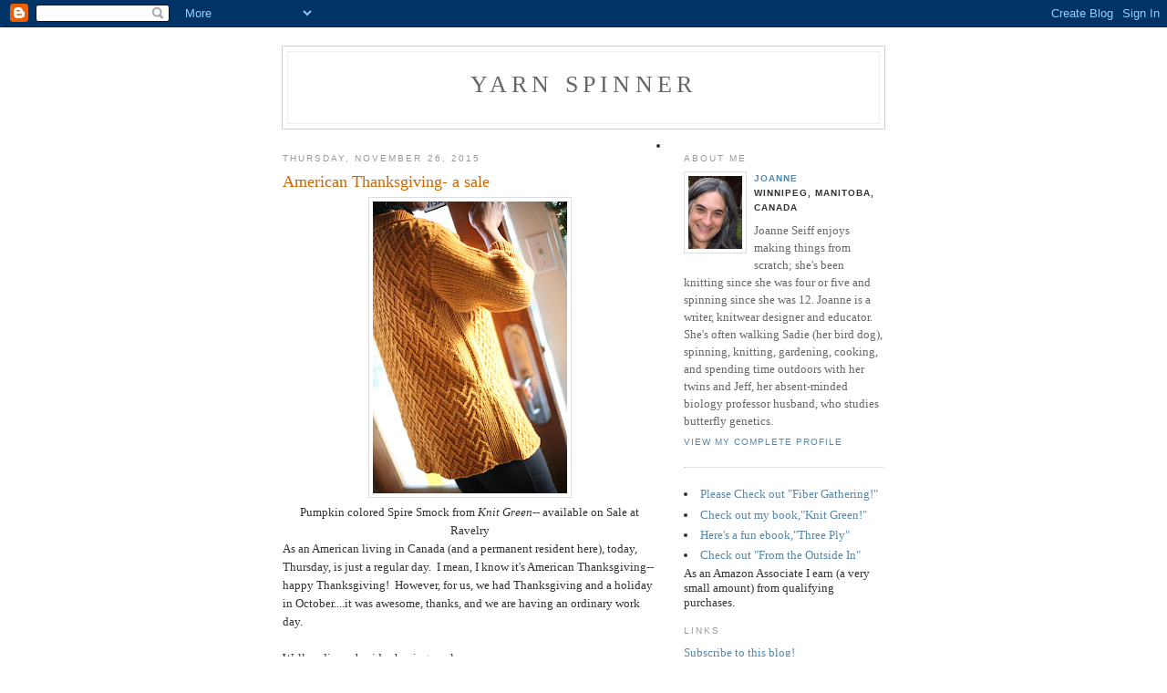

--- FILE ---
content_type: text/html; charset=UTF-8
request_url: https://joanneseiff.blogspot.com/2015/11/
body_size: 16122
content:
<!DOCTYPE html PUBLIC "-//W3C//DTD XHTML 1.0 Strict//EN" "http://www.w3.org/TR/xhtml1/DTD/xhtml1-strict.dtd">

<html xmlns="http://www.w3.org/1999/xhtml" xml:lang="en" lang="en">
<head>
  <title>yarn spinner: November 2015</title>

  <script type="text/javascript">(function() { (function(){function b(g){this.t={};this.tick=function(h,m,f){var n=f!=void 0?f:(new Date).getTime();this.t[h]=[n,m];if(f==void 0)try{window.console.timeStamp("CSI/"+h)}catch(q){}};this.getStartTickTime=function(){return this.t.start[0]};this.tick("start",null,g)}var a;if(window.performance)var e=(a=window.performance.timing)&&a.responseStart;var p=e>0?new b(e):new b;window.jstiming={Timer:b,load:p};if(a){var c=a.navigationStart;c>0&&e>=c&&(window.jstiming.srt=e-c)}if(a){var d=window.jstiming.load;
c>0&&e>=c&&(d.tick("_wtsrt",void 0,c),d.tick("wtsrt_","_wtsrt",e),d.tick("tbsd_","wtsrt_"))}try{a=null,window.chrome&&window.chrome.csi&&(a=Math.floor(window.chrome.csi().pageT),d&&c>0&&(d.tick("_tbnd",void 0,window.chrome.csi().startE),d.tick("tbnd_","_tbnd",c))),a==null&&window.gtbExternal&&(a=window.gtbExternal.pageT()),a==null&&window.external&&(a=window.external.pageT,d&&c>0&&(d.tick("_tbnd",void 0,window.external.startE),d.tick("tbnd_","_tbnd",c))),a&&(window.jstiming.pt=a)}catch(g){}})();window.tickAboveFold=function(b){var a=0;if(b.offsetParent){do a+=b.offsetTop;while(b=b.offsetParent)}b=a;b<=750&&window.jstiming.load.tick("aft")};var k=!1;function l(){k||(k=!0,window.jstiming.load.tick("firstScrollTime"))}window.addEventListener?window.addEventListener("scroll",l,!1):window.attachEvent("onscroll",l);
 })();</script><script type="text/javascript">function a(){var b=window.location.href,c=b.split("?");switch(c.length){case 1:return b+"?m=1";case 2:return c[1].search("(^|&)m=")>=0?null:b+"&m=1";default:return null}}var d=navigator.userAgent;if(d.indexOf("Mobile")!=-1&&d.indexOf("WebKit")!=-1&&d.indexOf("iPad")==-1||d.indexOf("Opera Mini")!=-1||d.indexOf("IEMobile")!=-1){var e=a();e&&window.location.replace(e)};
</script><meta http-equiv="Content-Type" content="text/html; charset=UTF-8" />
<meta name="generator" content="Blogger" />
<link rel="icon" type="image/vnd.microsoft.icon" href="https://www.blogger.com/favicon.ico"/>
<link rel="alternate" type="application/atom+xml" title="yarn spinner - Atom" href="https://joanneseiff.blogspot.com/feeds/posts/default" />
<link rel="alternate" type="application/rss+xml" title="yarn spinner - RSS" href="https://joanneseiff.blogspot.com/feeds/posts/default?alt=rss" />
<link rel="service.post" type="application/atom+xml" title="yarn spinner - Atom" href="https://www.blogger.com/feeds/19457475/posts/default" />
<link rel="stylesheet" type="text/css" href="https://www.blogger.com/static/v1/v-css/1601750677-blog_controls.css"/>
<link rel="stylesheet" type="text/css" href="https://www.blogger.com/dyn-css/authorization.css?targetBlogID=19457475&zx=98c23aac-ea91-47f8-b9c1-50d26740837f"/>


  <style type="text/css">
/*
-----------------------------------------------
Blogger Template Style
Name:     Minima
Designer: Douglas Bowman
URL:      www.stopdesign.com
Date:     26 Feb 2004
----------------------------------------------- */


body {
  background:#fff;
  margin:0;
  padding:40px 20px;
  font:x-small Georgia,Serif;
  text-align:center;
  color:#333;
  font-size/* */:/**/small;
  font-size: /**/small;
  }
a:link {
  color:#58a;
  text-decoration:none;
  }
a:visited {
  color:#969;
  text-decoration:none;
  }
a:hover {
  color:#c60;
  text-decoration:underline;
  }
a img {
  border-width:0;
  }


/* Header
----------------------------------------------- */
#header {
  width:660px;
  margin:0 auto 10px;
  border:1px solid #ccc;
  }
#blog-title {
  margin:5px 5px 0;
  padding:20px 20px .25em;
  border:1px solid #eee;
  border-width:1px 1px 0;
  font-size:200%;
  line-height:1.2em;
  font-weight:normal;
  color:#666;
  text-transform:uppercase;
  letter-spacing:.2em;
  }
#blog-title a {
  color:#666;
  text-decoration:none;
  }
#blog-title a:hover {
  color:#c60;
  }
#description {
  margin:0 5px 5px;
  padding:0 20px 20px;
  border:1px solid #eee;
  border-width:0 1px 1px;
  max-width:700px;
  font:78%/1.4em "Trebuchet MS",Trebuchet,Arial,Verdana,Sans-serif;
  text-transform:uppercase;
  letter-spacing:.2em;
  color:#999;
  }


/* Content
----------------------------------------------- */
#content {
  width:660px;
  margin:0 auto;
  padding:0;
  text-align:left;
  }
#main {
  width:410px;
  float:left;
  }
#sidebar {
  width:220px;
  float:right;
  }


/* Headings
----------------------------------------------- */
h2 {
  margin:1.5em 0 .75em;
  font:78%/1.4em "Trebuchet MS",Trebuchet,Arial,Verdana,Sans-serif;
  text-transform:uppercase;
  letter-spacing:.2em;
  color:#999;
  }


/* Posts
----------------------------------------------- */
.date-header {
  margin:1.5em 0 .5em;
  }
.post {
  margin:.5em 0 1.5em;
  border-bottom:1px dotted #ccc;
  padding-bottom:1.5em;
  }
.post-title {
  margin:.25em 0 0;
  padding:0 0 4px;
  font-size:140%;
  font-weight:normal;
  line-height:1.4em;
  color:#c60;
  }
.post-title a, .post-title a:visited, .post-title strong {
  display:block;
  text-decoration:none;
  color:#c60;
  font-weight:normal;
  }
.post-title strong, .post-title a:hover {
  color:#333;
  }
.post div {
  margin:0 0 .75em;
  line-height:1.6em;
  }
p.post-footer {
  margin:-.25em 0 0;
  color:#ccc;
  }
.post-footer em, .comment-link {
  font:78%/1.4em "Trebuchet MS",Trebuchet,Arial,Verdana,Sans-serif;
  text-transform:uppercase;
  letter-spacing:.1em;
  }
.post-footer em {
  font-style:normal;
  color:#999;
  margin-right:.6em;
  }
.comment-link {
  margin-left:.6em;
  }
.post img {
  padding:4px;
  border:1px solid #ddd;
  }
.post blockquote {
  margin:1em 20px;
  }
.post blockquote p {
  margin:.75em 0;
  }


/* Comments
----------------------------------------------- */
#comments h4 {
  margin:1em 0;
  font:bold 78%/1.6em "Trebuchet MS",Trebuchet,Arial,Verdana,Sans-serif;
  text-transform:uppercase;
  letter-spacing:.2em;
  color:#999;
  }
#comments h4 strong {
  font-size:130%;
  }
#comments-block {
  margin:1em 0 1.5em;
  line-height:1.6em;
  }
#comments-block dt {
  margin:.5em 0;
  }
#comments-block dd {
  margin:.25em 0 0;
  }
#comments-block dd.comment-timestamp {
  margin:-.25em 0 2em;
  font:78%/1.4em "Trebuchet MS",Trebuchet,Arial,Verdana,Sans-serif;
  text-transform:uppercase;
  letter-spacing:.1em;
  }
#comments-block dd p {
  margin:0 0 .75em;
  }
.deleted-comment {
  font-style:italic;
  color:gray;
  }


/* Sidebar Content
----------------------------------------------- */
#sidebar ul {
  margin:0 0 1.5em;
  padding:0 0 1.5em;
  border-bottom:1px dotted #ccc;
  list-style:none;
  }
#sidebar li {
  margin:0;
  padding:0 0 .25em 15px;
  text-indent:-15px;
  line-height:1.5em;
  }
#sidebar p {
  color:#666;
  line-height:1.5em;
  }


/* Profile
----------------------------------------------- */
#profile-container {
  margin:0 0 1.5em;
  border-bottom:1px dotted #ccc;
  padding-bottom:1.5em;
  }
.profile-datablock {
  margin:.5em 0 .5em;
  }
.profile-img {
  display:inline;
  }
.profile-img img {
  float:left;
  padding:4px;
  border:1px solid #ddd;
  margin:0 8px 3px 0;
  }
.profile-data {
  margin:0;
  font:bold 78%/1.6em "Trebuchet MS",Trebuchet,Arial,Verdana,Sans-serif;
  text-transform:uppercase;
  letter-spacing:.1em;
  }
.profile-data strong {
  display:none;
  }
.profile-textblock {
  margin:0 0 .5em;
  }
.profile-link {
  margin:0;
  font:78%/1.4em "Trebuchet MS",Trebuchet,Arial,Verdana,Sans-serif;
  text-transform:uppercase;
  letter-spacing:.1em;
  }


/* Footer
----------------------------------------------- */
#footer {
  width:660px;
  clear:both;
  margin:0 auto;
  }
#footer hr {
  display:none;
  }
#footer p {
  margin:0;
  padding-top:15px;
  font:78%/1.6em "Trebuchet MS",Trebuchet,Verdana,Sans-serif;
  text-transform:uppercase;
  letter-spacing:.1em;
  }
  </style>

<meta name='google-adsense-platform-account' content='ca-host-pub-1556223355139109'/>
<meta name='google-adsense-platform-domain' content='blogspot.com'/>
<!-- --><style type="text/css">@import url(//www.blogger.com/static/v1/v-css/navbar/3334278262-classic.css);
div.b-mobile {display:none;}
</style>

</head>

<body><script type="text/javascript">
    function setAttributeOnload(object, attribute, val) {
      if(window.addEventListener) {
        window.addEventListener('load',
          function(){ object[attribute] = val; }, false);
      } else {
        window.attachEvent('onload', function(){ object[attribute] = val; });
      }
    }
  </script>
<div id="navbar-iframe-container"></div>
<script type="text/javascript" src="https://apis.google.com/js/platform.js"></script>
<script type="text/javascript">
      gapi.load("gapi.iframes:gapi.iframes.style.bubble", function() {
        if (gapi.iframes && gapi.iframes.getContext) {
          gapi.iframes.getContext().openChild({
              url: 'https://www.blogger.com/navbar/19457475?origin\x3dhttps://joanneseiff.blogspot.com',
              where: document.getElementById("navbar-iframe-container"),
              id: "navbar-iframe"
          });
        }
      });
    </script>

<div id="header">

  <h1 id="blog-title">
    
	yarn spinner
	
  </h1>
  <p id="description"></p>

</div>

<!-- Begin #content -->
<div id="content">


<!-- Begin #main -->
<div id="main"><div id="main2">



    
  <h2 class="date-header">Thursday, November 26, 2015</h2>
  

  
     
  <!-- Begin .post -->
  <div class="post"><a name="6108633492798204296"></a>
         
    <h3 class="post-title">
	 
	 American Thanksgiving- a sale
	 
    </h3>
    

	         <div class="post-body">
	<div>
      <table align="center" cellpadding="0" cellspacing="0" class="tr-caption-container" style="margin-left: auto; margin-right: auto; text-align: center;"><tbody>
<tr><td style="text-align: center;"><a href="https://blogger.googleusercontent.com/img/b/R29vZ2xl/AVvXsEgCn8gFwsvU-WaycQMplAgOGXYqBeVcJ1BXAAWY8113UlLee8NW54oRNPHZJArFS_EaJdBUOfI7cd3WP_uFYqEvJtzuUcmrcWzwRFvgD2M76_mazFBEdvvjWh-0VdN1yXdY8zF_/s1600/Spire+Smock+Spot+2.jpg" imageanchor="1" style="margin-left: auto; margin-right: auto;"><img border="0" height="320" src="https://blogger.googleusercontent.com/img/b/R29vZ2xl/AVvXsEgCn8gFwsvU-WaycQMplAgOGXYqBeVcJ1BXAAWY8113UlLee8NW54oRNPHZJArFS_EaJdBUOfI7cd3WP_uFYqEvJtzuUcmrcWzwRFvgD2M76_mazFBEdvvjWh-0VdN1yXdY8zF_/s320/Spire+Smock+Spot+2.jpg" width="213" /></a></td></tr>
<tr><td class="tr-caption" style="text-align: center;">Pumpkin colored Spire Smock from <i>Knit Green</i>-- available on Sale at Ravelry</td></tr>
</tbody></table>
As an American living in Canada (and a permanent resident here), today, Thursday, is just a regular day. &nbsp;I mean, I know it's American Thanksgiving--happy Thanksgiving! &nbsp;However, for us, we had Thanksgiving and a holiday in October....it was awesome, thanks, and we are having an ordinary work day.<br />
<br />
Well, ordinary besides having a sale.<br />
<br />
Until the end of November, I'm offering&nbsp;<a href="http://www.ravelry.com/designers/joanne-seiff" target="_blank"><b><span style="color: red;">30% off all my patterns for sale on Ravelry</span></b>.</a>&nbsp; This includes my eBook,&nbsp;<a href="http://www.ravelry.com/patterns/sources/three-ply" target="_blank"><b><span style="color: #990000;">Three Ply</span></b>.</a>&nbsp; If you were wanting to send a knitter a gift, you might want to consider <b><span style="color: blue;"><a href="http://www.ravelry.com/bundles/a-yarn-spinner-story--pattern" target="_blank">a Yarn Spinner Story+Pattern</a>.</span></b> &nbsp;However, for a real deal, you'd buy Three Ply, because if you purchase it at this discount....all the patterns are 50% off. <br />
<br />
<b>There's a coupon code: Thanksgiving</b><br />
<br />
Please, Enjoy! &nbsp;Use it! &nbsp;:)<br />
<br />
A funny story or two about this odd North American holiday disconnect. <br />
<br />
Recently, an American relative asked my professor husband what he would be doing on Thanksgiving, meaning ....Thursday. &nbsp;He explained that he would be at work, likely at his desk or in his laboratory. &nbsp;"But," the relative replied, sounding confused, "you always call me then!"<br />
<br />
"Yes," says the absent minded professor. &nbsp;"I use the phone on my desk."<br />
<br />
(Did you laugh?! &nbsp;Understated humor, indeed....)<br />
<br />
Second story:<br />
I visited with an American friend this morning who has lived in Canada for a long time. &nbsp;Probably she moved here when I was in grade school, or something like that. &nbsp;She had tea and apple crumble ready, and we 'celebrated' the day for a couple of hours by getting together. &nbsp;She told me her husband felt desperately deprived without his "All-American" pumpkin pie, but she was offering him a heart-healthy apple crumble.<br />
<br />
I explained that nobody in our family is in love with pumpkin, but that apple desserts were definitely a thing with us.<br />
<br />
At the end of the visit, she handed me a treat to take home, and it was a pumpkin bread. &nbsp;We laughed. &nbsp;I traded her one pumpkin bread for most of the apple crumble. &nbsp;I bet her husband will enjoy it! &nbsp; We sure will eat the crumble for dessert....<br />
<br />
<table cellpadding="0" cellspacing="0" class="tr-caption-container" style="float: right; margin-left: 1em; text-align: right;"><tbody>
<tr><td style="text-align: center;"><a href="https://blogger.googleusercontent.com/img/b/R29vZ2xl/AVvXsEjUs-Ug-CdKxuuMxcHwHFIGe0Qv3CKAjFr4DlzvBNAJsinQ9WpdJuthktyYqV090BRrEbENT_sI50vUfnNr5ay6dl07bfd-5ubvdwx0v-7JcQdiOhpmEVL7JuwPTSua87FLL09y/s1600/hatspotsmall.JPG" imageanchor="1" style="clear: right; float: right; margin-bottom: 1em; margin-left: 1em;"><img border="0" height="320" src="https://blogger.googleusercontent.com/img/b/R29vZ2xl/AVvXsEjUs-Ug-CdKxuuMxcHwHFIGe0Qv3CKAjFr4DlzvBNAJsinQ9WpdJuthktyYqV090BRrEbENT_sI50vUfnNr5ay6dl07bfd-5ubvdwx0v-7JcQdiOhpmEVL7JuwPTSua87FLL09y/s320/hatspotsmall.JPG" width="280" /></a></td></tr>
<tr><td class="tr-caption" style="text-align: center;">Kid and Adult sized Basketweave Hat-<i>-on Sale on Ravelry</i></td></tr>
</tbody></table>
See? &nbsp;Not so ordinary a day after all. &nbsp;Homebaked dessert on a weeknight!? &nbsp;Wow.<br />
<br />
Say Hi or Happy Thursday in the comments, ok? :) Joanne<p class="blogger-labels">Labels: <a rel='tag' href="http://joanneseiff.blogspot.com/search/label/30%25%20off">30% off</a>, <a rel='tag' href="http://joanneseiff.blogspot.com/search/label/apple%20crisp">apple crisp</a>, <a rel='tag' href="http://joanneseiff.blogspot.com/search/label/Basketweave%20hat">Basketweave hat</a>, <a rel='tag' href="http://joanneseiff.blogspot.com/search/label/flash%20sale">flash sale</a>, <a rel='tag' href="http://joanneseiff.blogspot.com/search/label/knitting%20design%20sale">knitting design sale</a>, <a rel='tag' href="http://joanneseiff.blogspot.com/search/label/knitting%20pattern%20sale">knitting pattern sale</a>, <a rel='tag' href="http://joanneseiff.blogspot.com/search/label/Pumpkin">Pumpkin</a>, <a rel='tag' href="http://joanneseiff.blogspot.com/search/label/Spire%20Smock">Spire Smock</a>, <a rel='tag' href="http://joanneseiff.blogspot.com/search/label/Thanksgiving">Thanksgiving</a>, <a rel='tag' href="http://joanneseiff.blogspot.com/search/label/Thanksgiving%20sale">Thanksgiving sale</a>, <a rel='tag' href="http://joanneseiff.blogspot.com/search/label/Three%20Ply">Three Ply</a>, <a rel='tag' href="http://joanneseiff.blogspot.com/search/label/writer%27s%20life">writer's life</a></p>
    </div>
    </div>
    
    <p class="post-footer">
      <em>posted by Joanne at <a href="http://joanneseiff.blogspot.com/2015/11/american-thanksgiving-sale.html" title="permanent link">2:41 PM</a></em>
      

         <a class="comment-link" href="https://www.blogger.com/comment/fullpage/post/19457475/6108633492798204296"location.href=https://www.blogger.com/comment/fullpage/post/19457475/6108633492798204296;>1 comments</a>

      
  <span class="item-action"><a href="https://www.blogger.com/email-post/19457475/6108633492798204296" title="Email Post"><img class="icon-action" alt="" src="https://resources.blogblog.com/img/icon18_email.gif" height="13" width="18"/></a></span><span class="item-control blog-admin pid-474214722"><a style="border:none;" href="https://www.blogger.com/post-edit.g?blogID=19457475&postID=6108633492798204296&from=pencil" title="Edit Post"><img class="icon-action" alt="" src="https://resources.blogblog.com/img/icon18_edit_allbkg.gif" height="18" width="18"></a></span>
    </p>
  
  </div>
  <!-- End .post -->
  
  
  
  <!-- Begin #comments -->
 

  <!-- End #comments -->



    
  <h2 class="date-header">Friday, November 20, 2015</h2>
  

  
     
  <!-- Begin .post -->
  <div class="post"><a name="8824584656661785354"></a>
         
    <h3 class="post-title">
	 
	 Snow time and stash
	 
    </h3>
    

	         <div class="post-body">
	<div>
      <br />
<div class="separator" style="clear: both;">
<a href="https://blogger.googleusercontent.com/img/b/R29vZ2xl/AVvXsEiiWt-OW3vk8ocR_orNLRDzCmlyu3FToZqseoQ3HqMIRXACymdXz5fk_dr27NWId5bCrXivcu-q_ylGqjUUg6XRm918dzhxDG93dlKd2bwpS-kJQNODSO8FYQvdHFO1zlVlDo3n/s640/blogger-image--1341795852.jpg" imageanchor="1" style="margin-left: 1em; margin-right: 1em;"><img border="0" height="240" src="https://blogger.googleusercontent.com/img/b/R29vZ2xl/AVvXsEiiWt-OW3vk8ocR_orNLRDzCmlyu3FToZqseoQ3HqMIRXACymdXz5fk_dr27NWId5bCrXivcu-q_ylGqjUUg6XRm918dzhxDG93dlKd2bwpS-kJQNODSO8FYQvdHFO1zlVlDo3n/s320/blogger-image--1341795852.jpg" width="320" /></a></div>
<div class="separator" style="clear: both;">
It's here! &nbsp;Snow time! &nbsp;On Wednesday night, my twins were up half the night...which is not all that unusual, actually (yes, we still don't have good sleep, I am one tired Mommy) but the main excitement was the SNOW. &nbsp;Yep. &nbsp;We now have snow on the ground, and barring weird melting events, it is likely to stay there until April or so. &nbsp;</div>
<br />
<a href="https://blogger.googleusercontent.com/img/b/R29vZ2xl/AVvXsEjoTOPVv_ixD27aB0gzPBLb9rJ8DimvhJZvWPiKloy8-WrJ-VMeKxiaNtlKS7_hC5nhevTU3wznguu2IrQwH_8safMh8o-ClJimAuo0KzhYocJwMNo7RFHwqS7B7SPF4_r4MQDJ/s640/blogger-image-883051243.jpg" imageanchor="1" style="margin-left: 1em; margin-right: 1em;"><img border="0" height="150" src="https://blogger.googleusercontent.com/img/b/R29vZ2xl/AVvXsEjoTOPVv_ixD27aB0gzPBLb9rJ8DimvhJZvWPiKloy8-WrJ-VMeKxiaNtlKS7_hC5nhevTU3wznguu2IrQwH_8safMh8o-ClJimAuo0KzhYocJwMNo7RFHwqS7B7SPF4_r4MQDJ/s200/blogger-image-883051243.jpg" width="200" /></a>This correlated with another exciting moment. &nbsp;I have finished the first twin sweater of the season. &nbsp;Each boy gets a new handknit sweater (from me or from their Didi --grandma--) each year, at minimum, and luckily, we are still fitting into most of our sweaters from last year. &nbsp;However, this one was absolutely knit to order. &nbsp;I used&nbsp;<a href="http://www.ravelry.com/yarns/library/rowan-felted-tweed-dk" target="_blank">Rowan Felted Tweed dk</a>, which I am not in love with, but all the "best" colors were on sale at the yarn shop this summer, so there you have it. &nbsp;75% natural fibers (wool and alpaca) AND much softer than last year's&nbsp;<a href="http://www.ravelry.com/yarns/library/istex-lett-lopi" target="_blank">Lett Lopi</a>&nbsp;Icelandic wool, which I love, but which was pronounced too fuzzy and furry. &nbsp;(they still wear it willingly on cold days, just with a long sleeve shirt with a collar underneath.) &nbsp;I used a variation on&nbsp;<a href="http://www.ravelry.com/patterns/library/childs-placket-neck-pullover" target="_blank">this pullover</a>&nbsp;because I have the pattern book and I did not want to design a whole new sweater from scratch!<br />
<br />
<a href="https://blogger.googleusercontent.com/img/b/R29vZ2xl/AVvXsEgzdYmJwiYK2rCpdb_F0YnpZnn125tE5Kg2zE0DEcF4ohhJbIrw6enTYgDckgTShtIzR67B7YUJ5WNaJPMnV1b_fXgwyB_TaFKWyolED5Exxea3bw7GyrDx9VLztoN0szy4q56v/s640/blogger-image-480672311.jpg" imageanchor="1" style="margin-left: 1em; margin-right: 1em;"><img border="0" height="240" src="https://blogger.googleusercontent.com/img/b/R29vZ2xl/AVvXsEgzdYmJwiYK2rCpdb_F0YnpZnn125tE5Kg2zE0DEcF4ohhJbIrw6enTYgDckgTShtIzR67B7YUJ5WNaJPMnV1b_fXgwyB_TaFKWyolED5Exxea3bw7GyrDx9VLztoN0szy4q56v/s320/blogger-image-480672311.jpg" width="320" /></a>Here are two photos of the sweater. &nbsp;Due to the gray, windy, snowy day, I had to adjust the light in the images, even when I took them outside on the porch. &nbsp;True color replications are nowhere to be found on a day like that!<br />
<br />
When I announced that sweater #1 was finished, the other twin burst into tears because his sweater isn't ready yet. &nbsp;He has ordered a chocolate brown with blue edging sweater, and depending on the moment, it will be a lightweight, heavyweight, henley, cardigan, pullover, with or without stripes. :) &nbsp;Anyway, based on the gauge swatch, it will likely end up being something fairly similar to the one I just knit.<br />
<a href="https://blogger.googleusercontent.com/img/b/R29vZ2xl/AVvXsEgmKcjzyjNN-eqPS6LYlk-j_4SQC2mN3TYpx7TzEl4qEY1gBg9yiKmyzkyShyphenhyphenrqCIwQ4ZXYuF2eGnJiqs-waucnWOx5tlKZawQM0eNc3C6fqDtZKSF4AbsQBfUL3pRNpm2_6no3/s1600/handspunwashed.JPG" imageanchor="1" style="clear: left; float: left; margin-bottom: 1em; margin-right: 1em;"><img border="0" height="236" src="https://blogger.googleusercontent.com/img/b/R29vZ2xl/AVvXsEgmKcjzyjNN-eqPS6LYlk-j_4SQC2mN3TYpx7TzEl4qEY1gBg9yiKmyzkyShyphenhyphenrqCIwQ4ZXYuF2eGnJiqs-waucnWOx5tlKZawQM0eNc3C6fqDtZKSF4AbsQBfUL3pRNpm2_6no3/s320/handspunwashed.JPG" width="320" /></a><br />
There are some special touches worth noting. &nbsp;I've been spinning some chocolate brown wool while the boys play in the basement, and it is a great color, but the yarn is a bit too bulky for what I think this twin might need. &nbsp;(He already has his fair share of heavyweight sweaters, regardless of style.) <br />
<br />
So, I dug into the stash, and <b><a href="http://www.joanneseiff.blogspot.ca/2009/06/learning-with-my-dad.html" target="_blank">found this</a>.</b> &nbsp;It's a brown handspun Shetland 2-ply, roughly 600-700 yards, that I spun on my Canadian Production Wheel. &nbsp;I kind of knew where it was in the stash, and I used my blog search function to find out the yardage...cause I wrote about it in 2009. &nbsp;Bingo. &nbsp; I got the gauge wrong back then, or at least, I am going to knit it at a looser gauge now, on a #5 (3.75mm) needle...but when I found it, I found the perfect blue yarn to go with it. <br />
<a href="//photos1.blogger.com/blogger/1286/1926/1600/merino-silk&amp;Romney.0.jpg" imageanchor="1" style="clear: right; float: right; margin-bottom: 1em; margin-left: 1em;"><img border="0" src="//photos1.blogger.com/blogger/1286/1926/1600/merino-silk&amp;Romney.0.jpg" height="215" width="320"></a><br />
Yup,<a href="http://joanneseiff.blogspot.ca/2005/12/question-came-up-about-canadian.html" target="_blank"> <b>I wrote a post</b></a> that featured the perfect blue merino/silk contrast color in 2005. &nbsp;There is something to be said for a deep stash! &nbsp;I have sold or given away loads of yarn in the last 10 years, but these handspun skeins were saved and moved to Canada because who knew? &nbsp;One day I would have a twin four year old who asked for this...<br />
<br />
<a href="https://blogger.googleusercontent.com/img/b/R29vZ2xl/AVvXsEh-TLyi39r-oTN_C_vwF_EaaVuA1W8gzulJQmH_9wl5ATau-BkwbmDrCEwVMkklSh7nBSSRS3HGjfrrT2dRk7D7Prj_xv2tqhyphenhyphenZEQ42l3aKd6yI_inoj_cGsvjH-nhYtT1ysifP/s640/blogger-image--1029859153.jpg" imageanchor="1" style="margin-left: 1em; margin-right: 1em;"><img border="0" height="150" src="https://blogger.googleusercontent.com/img/b/R29vZ2xl/AVvXsEh-TLyi39r-oTN_C_vwF_EaaVuA1W8gzulJQmH_9wl5ATau-BkwbmDrCEwVMkklSh7nBSSRS3HGjfrrT2dRk7D7Prj_xv2tqhyphenhyphenZEQ42l3aKd6yI_inoj_cGsvjH-nhYtT1ysifP/s200/blogger-image--1029859153.jpg" width="200" /></a>He stopped crying when I gave him his very own gauge swatch to race with...around the house. &nbsp;(At first there was confusion over whether this was a watch, which both boys clearly wanted more than a gauge swatch, but whatever...)<br />
<br />
I don't list my yarn stash on Ravelry (hey now, this is big. &nbsp;It is nobody's business!), but I do have this blog. &nbsp;This ten year old blog, where I've been talking yarn, and wool, and knitting, and spinning, and stories---for a good long time. &nbsp;That is worth celebrating this month, as the blog turns ten.<br />
<br />
Meanwhile, while I cherish these things I tucked away, I am also getting ready to give away a lot of woollies for our newcomers. <b>&nbsp;<a href="http://www.cbc.ca/news/canada/manitoba/mennonite-central-committee-swamped-with-manitobans-wanting-to-help-syrian-refugees-1.3326601" target="_blank">Manitoba is hosting 2,000 refugees</a>,</b> and they are coming soon! &nbsp;I feel lucky to live among people who are opening their hearts and communities to those in need. <b>&nbsp;<a href="http://www.cbc.ca/news/canada/manitoba/winnipeg-woman-asks-canada-not-repeat-mistake-by-denying-refugees-entry-1.3327754" target="_blank">This article</a>&nbsp;</b>says it best....or maybe we could just open with <i>We were strangers once, in the land of Egypt...?</i><p class="blogger-labels">Labels: <a rel='tag' href="http://joanneseiff.blogspot.com/search/label/anniversary">anniversary</a>, <a rel='tag' href="http://joanneseiff.blogspot.com/search/label/blog">blog</a>, <a rel='tag' href="http://joanneseiff.blogspot.com/search/label/handspun">handspun</a>, <a rel='tag' href="http://joanneseiff.blogspot.com/search/label/knitting">knitting</a>, <a rel='tag' href="http://joanneseiff.blogspot.com/search/label/refugees">refugees</a>, <a rel='tag' href="http://joanneseiff.blogspot.com/search/label/snow">snow</a>, <a rel='tag' href="http://joanneseiff.blogspot.com/search/label/stash">stash</a>, <a rel='tag' href="http://joanneseiff.blogspot.com/search/label/twins">twins</a>, <a rel='tag' href="http://joanneseiff.blogspot.com/search/label/writer%27s%20life">writer's life</a></p>
    </div>
    </div>
    
    <p class="post-footer">
      <em>posted by Joanne at <a href="http://joanneseiff.blogspot.com/2015/11/snow-time-and-stash.html" title="permanent link">11:22 AM</a></em>
      

         <a class="comment-link" href="https://www.blogger.com/comment/fullpage/post/19457475/8824584656661785354"location.href=https://www.blogger.com/comment/fullpage/post/19457475/8824584656661785354;>0 comments</a>

      
  <span class="item-action"><a href="https://www.blogger.com/email-post/19457475/8824584656661785354" title="Email Post"><img class="icon-action" alt="" src="https://resources.blogblog.com/img/icon18_email.gif" height="13" width="18"/></a></span><span class="item-control blog-admin pid-474214722"><a style="border:none;" href="https://www.blogger.com/post-edit.g?blogID=19457475&postID=8824584656661785354&from=pencil" title="Edit Post"><img class="icon-action" alt="" src="https://resources.blogblog.com/img/icon18_edit_allbkg.gif" height="18" width="18"></a></span>
    </p>
  
  </div>
  <!-- End .post -->
  
  
  
  <!-- Begin #comments -->
 

  <!-- End #comments -->



    
  <h2 class="date-header">Friday, November 06, 2015</h2>
  

  
     
  <!-- Begin .post -->
  <div class="post"><a name="7516902054950032892"></a>
         
    <h3 class="post-title">
	 
	 Cause gender parity is a great goal...
	 
    </h3>
    

	         <div class="post-body">
	<div>
      Here's my latest CBC article.<br />
<span style="color: #990000;"><b><a href="http://www.cbc.ca/news/canada/manitoba/it-s-time-to-rethink-how-we-judge-work-expectations-gender-1.3306397" target="_blank">It's time to rethink how we judge work expectations, gender</a></b></span><br />
<span style="color: #990000;"><br /></span>
<span style="color: #990000;"><span style="color: black;">&nbsp;I'm also linking to a video (I know, I never do that) because it is so gorgeous...for those of us who believe in equality... &nbsp;If you're not in Canada, you may not have heard from the new prime minister here, Justin Trudeau. &nbsp;Check this out!</span></span><br />
<span style="color: #990000;"><span style="color: black;"><b><a href="http://www.cbc.ca/player/play/2678337089/" target="_blank">Because it's 2015</a></b></span></span><br />
<span style="color: #990000;"><span style="color: black;"><br /></span></span>
<br />
<div class="separator" style="clear: both; text-align: center;">
<iframe allowfullscreen="" class="YOUTUBE-iframe-video" data-thumbnail-src="https://i.ytimg.com/vi/o8OOIU7xQrk/0.jpg" frameborder="0" height="266" src="https://www.youtube.com/embed/o8OOIU7xQrk?feature=player_embedded" width="320"></iframe></div>
<span style="color: #990000;"><span style="color: black;"><br /></span></span><p class="blogger-labels">Labels: <a rel='tag' href="http://joanneseiff.blogspot.com/search/label/cabinet%20ministers">cabinet ministers</a>, <a rel='tag' href="http://joanneseiff.blogspot.com/search/label/CBC">CBC</a>, <a rel='tag' href="http://joanneseiff.blogspot.com/search/label/gender">gender</a>, <a rel='tag' href="http://joanneseiff.blogspot.com/search/label/parity">parity</a>, <a rel='tag' href="http://joanneseiff.blogspot.com/search/label/Trudeau">Trudeau</a>, <a rel='tag' href="http://joanneseiff.blogspot.com/search/label/writer%27s%20life">writer's life</a></p>
    </div>
    </div>
    
    <p class="post-footer">
      <em>posted by Joanne at <a href="http://joanneseiff.blogspot.com/2015/11/cause-gender-parity-is-great-goal.html" title="permanent link">10:16 AM</a></em>
      

         <a class="comment-link" href="https://www.blogger.com/comment/fullpage/post/19457475/7516902054950032892"location.href=https://www.blogger.com/comment/fullpage/post/19457475/7516902054950032892;>0 comments</a>

      
  <span class="item-action"><a href="https://www.blogger.com/email-post/19457475/7516902054950032892" title="Email Post"><img class="icon-action" alt="" src="https://resources.blogblog.com/img/icon18_email.gif" height="13" width="18"/></a></span><span class="item-control blog-admin pid-474214722"><a style="border:none;" href="https://www.blogger.com/post-edit.g?blogID=19457475&postID=7516902054950032892&from=pencil" title="Edit Post"><img class="icon-action" alt="" src="https://resources.blogblog.com/img/icon18_edit_allbkg.gif" height="18" width="18"></a></span>
    </p>
  
  </div>
  <!-- End .post -->
  
  
  
  <!-- Begin #comments -->
 

  <!-- End #comments -->



    
  <h2 class="date-header">Wednesday, November 04, 2015</h2>
  

  
     
  <!-- Begin .post -->
  <div class="post"><a name="7288937401990702547"></a>
         
    <h3 class="post-title">
	 
	 Wovember's sale
	 
    </h3>
    

	         <div class="post-body">
	<div>
      <a href="https://blogger.googleusercontent.com/img/b/R29vZ2xl/AVvXsEiEEAzu1z7XdhkvTnGx1at3J5AOii4QbSxGDXmJo4jDZGxcy6BilNnV_yCIp0_LgTwqiMV0ve57dqElg691ZP4vjolN2AaNWG9L0jIsfyLylPL3UVqWUryMQQcVifcPgOoe0y3B/s1600/hole+inside+draftphoto.JPG" imageanchor="1" style="clear: right; float: right; margin-bottom: 1em; margin-left: 1em;"><img border="0" height="147" src="https://blogger.googleusercontent.com/img/b/R29vZ2xl/AVvXsEiEEAzu1z7XdhkvTnGx1at3J5AOii4QbSxGDXmJo4jDZGxcy6BilNnV_yCIp0_LgTwqiMV0ve57dqElg691ZP4vjolN2AaNWG9L0jIsfyLylPL3UVqWUryMQQcVifcPgOoe0y3B/s1600/hole+inside+draftphoto.JPG" width="200" /></a><a href="https://blogger.googleusercontent.com/img/b/R29vZ2xl/AVvXsEgp-6kVam1oxFt4oHlib0RomBWQKjth-IsSeEugi651yTuXGe3FRUYpAJ1OU51rLJTSKGHdApsZ27dya7ajdYeTCSb1fpedISWWV8t4l52twgEx3pk3XXXda4gx-3MMF1J2knGH/s1600/distaltreeedit2.jpg" imageanchor="1" style="clear: left; float: left; margin-bottom: 1em; margin-right: 1em;"><img border="0" height="150" src="https://blogger.googleusercontent.com/img/b/R29vZ2xl/AVvXsEgp-6kVam1oxFt4oHlib0RomBWQKjth-IsSeEugi651yTuXGe3FRUYpAJ1OU51rLJTSKGHdApsZ27dya7ajdYeTCSb1fpedISWWV8t4l52twgEx3pk3XXXda4gx-3MMF1J2knGH/s200/distaltreeedit2.jpg" width="200" /></a>Well, I think this month deserves celebrating. &nbsp;Have you heard of&nbsp;<span style="color: #660000;"><b><a href="http://wovember.com/" target="_blank">Wovember?</a>&nbsp;&nbsp;</b></span>Last year, I signed up to get little emails from this site that celebrates wool all throughout November. It sure made my month more fun, and <a href="http://wovember.com/2014/11/28/friday-night-vi-ewe-ing-bert-ernies-blanket/" target="_blank">I even managed to contribute a little</a>. &nbsp; There were fun songs, photos, and ideas that even my preschoolers enjoyed.<br />
<a href="https://blogger.googleusercontent.com/img/b/R29vZ2xl/AVvXsEhvefD685zMpSZLWrp4P0bH25L2oWIxHVRPSY65esxEfwG69lAZbXv9V_Bs6ciQtsw4VETmm2BYm36M_dcWRq_zUYYDMkcdB85L8cwTrsQh-xUwanaNZhXeRXbz0xfJPnlYn9Wv/s1600/toehat7.jpg" imageanchor="1" style="clear: right; float: right; margin-bottom: 1em; margin-left: 1em;"><img border="0" height="200" src="https://blogger.googleusercontent.com/img/b/R29vZ2xl/AVvXsEhvefD685zMpSZLWrp4P0bH25L2oWIxHVRPSY65esxEfwG69lAZbXv9V_Bs6ciQtsw4VETmm2BYm36M_dcWRq_zUYYDMkcdB85L8cwTrsQh-xUwanaNZhXeRXbz0xfJPnlYn9Wv/s1600/toehat7.jpg" width="138" /></a><br />
&nbsp;So, this year, I decided to support the effort. &nbsp;I wanted to have a pattern sale for the month....and I reflected. &nbsp;What should be in the sale? &nbsp;How about the things I've designed since last Wovember?<br />
<a href="http://www.ravelry.com/patterns/library/distal" target="_blank">Distal</a>,<br />
<a href="http://www.ravelry.com/patterns/library/the-hole-inside-mitts" target="_blank">The Hole Inside Mitts,</a><br />
<a href="http://www.ravelry.com/patterns/library/knitting-for-mother-earth-cowl" target="_blank">Knitting for Mother Earth Cowl</a>,<br />
<a href="https://blogger.googleusercontent.com/img/b/R29vZ2xl/AVvXsEjx4piCxG8KLmDirfwJvI6G1xJb8KtdUBcAym2RBxsZJgihijxLKGfMoimtZIdR0EJuSqSfCNlU4AMTU5x2_3ctoT59yFxA4we1i1FQIbzVDE2nnOByoDfhy2BPb5ofBCKsh9QY/s1600/Melaniecowl2.jpg" imageanchor="1" style="clear: left; float: left; margin-bottom: 1em; margin-right: 1em;"><img border="0" height="200" src="https://blogger.googleusercontent.com/img/b/R29vZ2xl/AVvXsEjx4piCxG8KLmDirfwJvI6G1xJb8KtdUBcAym2RBxsZJgihijxLKGfMoimtZIdR0EJuSqSfCNlU4AMTU5x2_3ctoT59yFxA4we1i1FQIbzVDE2nnOByoDfhy2BPb5ofBCKsh9QY/s1600/Melaniecowl2.jpg" width="181" /></a><a href="http://www.ravelry.com/patterns/library/riverbend-garden-hat" target="_blank">Riverbend Garden Hat</a>&nbsp;and&nbsp;<a href="http://www.ravelry.com/patterns/library/over" target="_blank">Over</a>.<br />
<br />
Wow, look at that--I knit every single one of them in 100% wool...and, I've done 5 designs in the last year! &nbsp;All good.<br />
<br />
So, here's the sale information. &nbsp;Use the coupon code:<br />
<a href="https://blogger.googleusercontent.com/img/b/R29vZ2xl/AVvXsEjaFw0mdmat8-uT8EhqJFu8mbNKjjqSXxO5-sLYgaAogBrLubFWzA6Mt7WR5V7jeMwNgK4qRsE5eqIHCKfZoe_S0asoTjwnlPTzXiBnhjXu6oYpRNDZAIcsX_hVVhCI_nVv2Ocs/s1600/V-7.jpg" imageanchor="1" style="clear: right; float: right; margin-bottom: 1em; margin-left: 1em;"><img border="0" height="200" src="https://blogger.googleusercontent.com/img/b/R29vZ2xl/AVvXsEjaFw0mdmat8-uT8EhqJFu8mbNKjjqSXxO5-sLYgaAogBrLubFWzA6Mt7WR5V7jeMwNgK4qRsE5eqIHCKfZoe_S0asoTjwnlPTzXiBnhjXu6oYpRNDZAIcsX_hVVhCI_nVv2Ocs/s1600/V-7.jpg" width="135" /></a><b><span style="font-size: large;">Wov2015</span> </b>on Ravelry to purchase any of these patterns, and you'll receive 20% off in November. If you should want more than one of these? &nbsp;Feel free to use that coupon more than once. <br />
<br />
Happy Wool! &nbsp;It's coming on towards winter here, and you'll be needing it!<p class="blogger-labels">Labels: <a rel='tag' href="http://joanneseiff.blogspot.com/search/label/20%25%20off">20% off</a>, <a rel='tag' href="http://joanneseiff.blogspot.com/search/label/Distal%20knitting%20pattern">Distal knitting pattern</a>, <a rel='tag' href="http://joanneseiff.blogspot.com/search/label/knitting%20design%20sale">knitting design sale</a>, <a rel='tag' href="http://joanneseiff.blogspot.com/search/label/Knitting%20for%20Mother%20Earth%20Cowl">Knitting for Mother Earth Cowl</a>, <a rel='tag' href="http://joanneseiff.blogspot.com/search/label/Over">Over</a>, <a rel='tag' href="http://joanneseiff.blogspot.com/search/label/Riverbend%20Garden%20Hat">Riverbend Garden Hat</a>, <a rel='tag' href="http://joanneseiff.blogspot.com/search/label/sale">sale</a>, <a rel='tag' href="http://joanneseiff.blogspot.com/search/label/Sesame%20Street">Sesame Street</a>, <a rel='tag' href="http://joanneseiff.blogspot.com/search/label/The%20Hole%20Inside%20Mitts">The Hole Inside Mitts</a>, <a rel='tag' href="http://joanneseiff.blogspot.com/search/label/Wovember">Wovember</a></p>
    </div>
    </div>
    
    <p class="post-footer">
      <em>posted by Joanne at <a href="http://joanneseiff.blogspot.com/2015/11/wovembers-sale.html" title="permanent link">12:32 PM</a></em>
      

         <a class="comment-link" href="https://www.blogger.com/comment/fullpage/post/19457475/7288937401990702547"location.href=https://www.blogger.com/comment/fullpage/post/19457475/7288937401990702547;>0 comments</a>

      
  <span class="item-action"><a href="https://www.blogger.com/email-post/19457475/7288937401990702547" title="Email Post"><img class="icon-action" alt="" src="https://resources.blogblog.com/img/icon18_email.gif" height="13" width="18"/></a></span><span class="item-control blog-admin pid-474214722"><a style="border:none;" href="https://www.blogger.com/post-edit.g?blogID=19457475&postID=7288937401990702547&from=pencil" title="Edit Post"><img class="icon-action" alt="" src="https://resources.blogblog.com/img/icon18_edit_allbkg.gif" height="18" width="18"></a></span>
    </p>
  
  </div>
  <!-- End .post -->
  
  
  
  <!-- Begin #comments -->
 

  <!-- End #comments -->



    
  <h2 class="date-header">Monday, November 02, 2015</h2>
  

  
     
  <!-- Begin .post -->
  <div class="post"><a name="4726554086811043555"></a>
         
    <h3 class="post-title">
	 
	 woolly weather and one 10 year anniversary
	 
    </h3>
    

	         <div class="post-body">
	<div>
      <div class="separator" style="clear: both; text-align: center;">
<a href="http://i.cbc.ca/1.2780320.1411859781!/fileImage/httpImage/image.JPG_gen/derivatives/16x9_620/etsy.JPG" imageanchor="1" style="clear: right; float: right; margin-bottom: 1em; margin-left: 1em;"><img border="0" src="https://lh3.googleusercontent.com/blogger_img_proxy/AEn0k_viAUJ3nwCOp8suHno8Oljs7V-LCeeWxLxB-rtVp3pgTPhFezDoJpy3GsKZJ-ZHsnZNvsOhFsyKDA8scXh06uBZatm7_7PmbQdNfCGj-o8fqrYL1IQEil3FzZ0TaIsYKJBEB0dx9BzHs-JXbPcAQf8lFYgL6CzMV-98b5nDyybfZe8rvcM5fho=s0-d" height="112" width="200"></a></div>
My article,&nbsp;<span style="color: blue;"><b><span style="color: blue;"><a href="http://www.cbc.ca/news/canada/manitoba/embrace-sweater-season-with-local-wool-joanne-seiff-says-1.3297178" target="_blank"><span style="color: blue;">Embrace Sweater Season with Local Wool</span></a>,</span></b>&nbsp;</span>went live yesterday on the Manitoba's CBC online! &nbsp;I am so pleased by this one, because it is a chance for my writing life and my fiber-arts one to merge. &nbsp;Rare to have this overlap....when I started this blog, (ten years ago this month!) &nbsp;I didn't realize how often my writing/storytelling exploits and my knitting/designing ones would diverge.<br />
<a href="https://blogger.googleusercontent.com/img/b/R29vZ2xl/AVvXsEgMVj-rpEn30akgutgnFNBBD5ZylEiAto8EXOK9CzWkftPbiEAep-q2A5EJYf7jPmA7wkj_lO97PMM4btNVGbFcTS1K-_DnmfnbBBKaGuuWHtyI28D2A925kS-DRjpIF8RNvT46/s1600/Sallybedduty.JPG" imageanchor="1" style="clear: left; float: left; margin-bottom: 1em; margin-right: 1em;"><img border="0" height="150" src="https://blogger.googleusercontent.com/img/b/R29vZ2xl/AVvXsEgMVj-rpEn30akgutgnFNBBD5ZylEiAto8EXOK9CzWkftPbiEAep-q2A5EJYf7jPmA7wkj_lO97PMM4btNVGbFcTS1K-_DnmfnbBBKaGuuWHtyI28D2A925kS-DRjpIF8RNvT46/s200/Sallybedduty.JPG" width="200" /></a>On to other news...this is a big month for the blog. &nbsp;Ten years ago, at the end of November, I started this project. &nbsp;I hope to do some celebrating towards the end of the month, but first, another big anniversary.<br />
<br />
<br />
<div class="separator" style="clear: both; text-align: center;">
<a href="https://blogger.googleusercontent.com/img/b/R29vZ2xl/AVvXsEjAUPZM7oJiI7JHv4WdEWlrAhcTsyFDG6nWGp6B8itTsYNsSS1x8jotVru9Pg6z_EMyyLHeOpQJ76g21fO1LSS9HPBaD3r9G9DicpeLEMoZ49Od4y7MU3dxc-zMmwgsMNdPY5BW/s1600/Sallyportrait2.JPG" imageanchor="1" style="clear: left; float: left; margin-bottom: 1em; margin-right: 1em;"><img border="0" height="200" src="https://blogger.googleusercontent.com/img/b/R29vZ2xl/AVvXsEjAUPZM7oJiI7JHv4WdEWlrAhcTsyFDG6nWGp6B8itTsYNsSS1x8jotVru9Pg6z_EMyyLHeOpQJ76g21fO1LSS9HPBaD3r9G9DicpeLEMoZ49Od4y7MU3dxc-zMmwgsMNdPY5BW/s200/Sallyportrait2.JPG" width="179" /></a></div>
<br />
<br />
On November 1, 2005, we brought home Sally the dog from a rural shelter in Kentucky. &nbsp;Yesterday, we celebrated Sally's 10th anniversary of her "coming home-forever" day. <br />
<br />
<a href="https://blogger.googleusercontent.com/img/b/R29vZ2xl/AVvXsEh8lHkd7fup4vEOG16cpJ2H6KkQfndsakhT1uIcT_77ET91w3DUwzBOJR7zHamnMxdz0V7CIHtC-o4J8WVqdPu788rGlt6cr6-Fp_vWFBOdp8Ix-j2ApfThG_HZnJXF-N_DsgOK/s1600/Sallyonpatrol.JPG" imageanchor="1" style="clear: right; float: right; margin-bottom: 1em; margin-left: 1em;"><img border="0" height="240" src="https://blogger.googleusercontent.com/img/b/R29vZ2xl/AVvXsEh8lHkd7fup4vEOG16cpJ2H6KkQfndsakhT1uIcT_77ET91w3DUwzBOJR7zHamnMxdz0V7CIHtC-o4J8WVqdPu788rGlt6cr6-Fp_vWFBOdp8Ix-j2ApfThG_HZnJXF-N_DsgOK/s320/Sallyonpatrol.JPG" width="320" /></a>Nothing much happened. &nbsp;She got her usual walk, her normal number of cuddles, and it was peaceful and warm and safe in our house. &nbsp; That is how it should be--a huge difference from when we first got her. &nbsp;When the blog started, I wrote a lot of dog stories, particularly about Sally. &nbsp;<a href="http://joanneseiff.blogspot.ca/search?q=Sally" target="_blank"><b><span style="color: red;">To read a whole mess of Sally stories</span></b>,</a>&nbsp;check out this search, which lists them in no particular order. &nbsp;If you'd like to read <a href="http://joanneseiff.blogspot.ca/2006/11/sneaky-sally.html" target="_blank"><b><span style="color: #660000;">how we got her</span></b>,</a>&nbsp;or the <a href="http://joanneseiff.blogspot.ca/2007/05/sallys-squirrel.html" target="_blank"><span style="color: #660000;"><b>squirrel story</b></span></a>, or <b><span style="color: blue;"><a href="http://joanneseiff.blogspot.ca/2014/08/dog-days.html" target="_blank">Sally's special nurturing skills</a> </span><span style="color: purple;">(<a href="http://joanneseiff.blogspot.ca/2010/12/underappreciated.html" target="_blank">two different posts!</a>)</span></b> or how Sally's foot got stuck--<a href="http://joanneseiff.blogspot.ca/2010/12/underappreciated.html" target="_blank"><b><span style="color: red;">may this never happen to you</span></b></a>-- well, it turns out I've written a lot about our girl. &nbsp;In fact, there's a lot to say. &nbsp;She has turned into a truly delightful and amazing family member. &nbsp;Here's to many more years of celebrating our Pointer-mix, Sally, and her coming home-forever- day!<p class="blogger-labels">Labels: <a rel='tag' href="http://joanneseiff.blogspot.com/search/label/anniversary">anniversary</a>, <a rel='tag' href="http://joanneseiff.blogspot.com/search/label/CBC">CBC</a>, <a rel='tag' href="http://joanneseiff.blogspot.com/search/label/knitting">knitting</a>, <a rel='tag' href="http://joanneseiff.blogspot.com/search/label/Manitoba">Manitoba</a>, <a rel='tag' href="http://joanneseiff.blogspot.com/search/label/Manitoba%20Fibre%20Festival">Manitoba Fibre Festival</a>, <a rel='tag' href="http://joanneseiff.blogspot.com/search/label/Sally%20the%20dog">Sally the dog</a>, <a rel='tag' href="http://joanneseiff.blogspot.com/search/label/spinning">spinning</a>, <a rel='tag' href="http://joanneseiff.blogspot.com/search/label/Winnipeg%20spinning">Winnipeg spinning</a>, <a rel='tag' href="http://joanneseiff.blogspot.com/search/label/writer%27s%20life">writer's life</a></p>
    </div>
    </div>
    
    <p class="post-footer">
      <em>posted by Joanne at <a href="http://joanneseiff.blogspot.com/2015/11/woolly-weather-and-one-10-year.html" title="permanent link">10:53 AM</a></em>
      

         <a class="comment-link" href="https://www.blogger.com/comment/fullpage/post/19457475/4726554086811043555"location.href=https://www.blogger.com/comment/fullpage/post/19457475/4726554086811043555;>1 comments</a>

      
  <span class="item-action"><a href="https://www.blogger.com/email-post/19457475/4726554086811043555" title="Email Post"><img class="icon-action" alt="" src="https://resources.blogblog.com/img/icon18_email.gif" height="13" width="18"/></a></span><span class="item-control blog-admin pid-474214722"><a style="border:none;" href="https://www.blogger.com/post-edit.g?blogID=19457475&postID=4726554086811043555&from=pencil" title="Edit Post"><img class="icon-action" alt="" src="https://resources.blogblog.com/img/icon18_edit_allbkg.gif" height="18" width="18"></a></span>
    </p>
  
  </div>
  <!-- End .post -->
  
  
  
  <!-- Begin #comments -->
 

  <!-- End #comments -->


</div></div>
<!-- End #main -->







<!-- Begin #sidebar -->
<div id="sidebar"><div id="sidebar2">
  
  
  <!-- Begin #profile-container -->

   <div id="profile-container"><h2 class="sidebar-title">About Me</h2>
<dl class="profile-datablock"><dt class="profile-img"><a href="https://www.blogger.com/profile/14028506404055347307"><img src="//blogger.googleusercontent.com/img/b/R29vZ2xl/AVvXsEjM4ZmmONMeqyC-NM-S9--1pl4sbIFB4RBJTGNmYv28j1wTUiPr4fmfHryDdLveVkkwZxfZXwUo5pGriWhpRzBoA_DX8aEkufDnz8Zf3L0-X0K7chnuboEmkXKLf9FhJco/s113/SeiffheadshotJuly2017.jpg" width="59" height="80" alt="My Photo"></a></dt>
<dd class="profile-data"><strong>Name:</strong> <a rel="author" href="https://www.blogger.com/profile/14028506404055347307"> Joanne </a></dd>
<dd class="profile-data"><strong>Location:</strong>  Winnipeg, Manitoba, Canada </dd></dl>
<p class="profile-textblock">Joanne Seiff enjoys making things from scratch; she's been knitting since she was four or five and spinning since she was 12. Joanne is a writer, knitwear designer and educator. She's often walking Sadie (her bird dog), spinning, knitting, gardening, cooking, and spending time outdoors with her twins and Jeff, her absent-minded biology professor husband, who studies butterfly genetics.</p>
<p class="profile-link"><a rel="author" href="https://www.blogger.com/profile/14028506404055347307">View my complete profile</a></p></div>
   
  <!-- End #profile -->
    
        
<li><a href="https://amzn.to/4dvuyUG">Please Check out "Fiber Gathering!"</a></li>           
<li><a href="https://amzn.to/4khfdK0">Check out my book,"Knit Green!"</a></li> 
<li><a href="https://amzn.to/4mv6pl8">Here's a fun ebook,"Three Ply"</a></li>          
<li><a href="https://amzn.to/45qFIIb">Check out "From the Outside In"</a></li>
          
</div>As an Amazon Associate I earn (a very small amount) from qualifying purchases.

 </a></li><script type="text/javascript" id="clustrmaps" src="//cdn.clustrmaps.com/map_v2.js?u=3G6X&d=SWMj8ClN0AcEHjx10cvYZm9DWZOUvEkzWWXRHJfsN3M"></script></a></li>
 
  <h2 class="sidebar-title">Links</h2>

    <ul>

<li><a href="http://joanneseiff.blogspot.com/feeds/posts/default">Subscribe to this blog!</a></li>

</div>


    	    	<li><a href="http://www.joanneseiff.com">Check out my website here: www.joanneseiff.com</a></li>
<li><a href="http://sheeptoshawl.com/category/my-knitting/">Sheep to Shawl</a></li>
<li><a href="http://lenealve.blogspot.ca/">Dances with Wool</a></li>

    	      <li><a href="https://colddrake.wordpress.com/">Carpe Diem!</a></li>
<li><a href="http://www.riverknitter.blogspot.com/">Knitting Along the River </a></li>
<li><a href="http://getting-stitched-on-the-farm.blogspot.com/">Getting Stitched on the Farm</a></li>
<li><a href="http://www.modeknit.com">Modeknit/Knitting Heretic</a></li>
<li><a href="http://www.melissaweaves.blogspot.com/">Pleasant & Delightful</a></li>
<li><a href="http://www.catena.typepad.com/">Catena</a></li>
<li><a href="http://www.independentstitch.typepad.com/">Independent Stitch</a></li>
<li><a href="http://www.rosemarygoround.blogspot.com/">Rosemary-go-round</a></li>
<li><a href="http://spindyeknit.com/">Spin Dye Knit</a></li>

</ul>
<img src="https://lh3.googleusercontent.com/blogger_img_proxy/AEn0k_up3Ve684wUUMmQTRZ3ps0fXHcSK9ci_3-xwp0PZqtYDY2tBciV8K3W4HrZ1m8RDY24RejZy22qA3bN7cnpqw0L1yXXbdDGZApFxHGg13t3bshHLrc6v75eYCqylxefcQ=s0-d" alt="Kentucky Arts Council">    
<br>
<i>In 2007, Joanne Seiff was awarded an Al Smith Fellowship in recognition of artistic excellence for professional artists in Kentucky through the Kentucky Arts Council, a state agency in the Commerce Cabinet, supported by state tax dollars and federal funding from the National Endowment for the Arts, which believes that a great nation deserves great art.<i> </li>
    
</ul>

</a>

 
 
      
 
  
  <h2 class="sidebar-title">Previous Posts</h2>
    <ul id="recently">
    
        <li><a href="http://joanneseiff.blogspot.com/2025/05/a-little-update.html">A little update</a></li>
     
        <li><a href="http://joanneseiff.blogspot.com/2023/11/an-update.html">An update</a></li>
     
        <li><a href="http://joanneseiff.blogspot.com/2023/08/accessibility-for-pattern-makers-and.html">Accessibility for Pattern Makers and Users</a></li>
     
        <li><a href="http://joanneseiff.blogspot.com/2023/07/keeping-it-clean-summer-edition.html">keeping it clean: summer edition</a></li>
     
        <li><a href="http://joanneseiff.blogspot.com/2023/06/a-month-of-change.html">A month of change</a></li>
     
        <li><a href="http://joanneseiff.blogspot.com/2023/04/catching-up.html">Catching up</a></li>
     
        <li><a href="http://joanneseiff.blogspot.com/2022/11/no-more-bandwidth.html">No more bandwidth?</a></li>
     
        <li><a href="http://joanneseiff.blogspot.com/2022/09/summer-on-move.html">Summer on the move</a></li>
     
        <li><a href="http://joanneseiff.blogspot.com/2022/06/new-pattern-veecardi-mcstrippit.html">New Pattern! Veecardi McStrippit</a></li>
     
        <li><a href="http://joanneseiff.blogspot.com/2022/06/update-from-springtime.html">Update from springtime</a></li>
     
  </ul>
    

  <h2 class="sidebar-title">Archives</h2>
    <ul class="archive-list">
   	  
    	<li><a href="http://joanneseiff.blogspot.com/2005/11/">November 2005</a></li>
	  
    	<li><a href="http://joanneseiff.blogspot.com/2005/12/">December 2005</a></li>
	  
    	<li><a href="http://joanneseiff.blogspot.com/2006/01/">January 2006</a></li>
	  
    	<li><a href="http://joanneseiff.blogspot.com/2006/02/">February 2006</a></li>
	  
    	<li><a href="http://joanneseiff.blogspot.com/2006/03/">March 2006</a></li>
	  
    	<li><a href="http://joanneseiff.blogspot.com/2006/04/">April 2006</a></li>
	  
    	<li><a href="http://joanneseiff.blogspot.com/2006/05/">May 2006</a></li>
	  
    	<li><a href="http://joanneseiff.blogspot.com/2006/06/">June 2006</a></li>
	  
    	<li><a href="http://joanneseiff.blogspot.com/2006/07/">July 2006</a></li>
	  
    	<li><a href="http://joanneseiff.blogspot.com/2006/08/">August 2006</a></li>
	  
    	<li><a href="http://joanneseiff.blogspot.com/2006/09/">September 2006</a></li>
	  
    	<li><a href="http://joanneseiff.blogspot.com/2006/10/">October 2006</a></li>
	  
    	<li><a href="http://joanneseiff.blogspot.com/2006/11/">November 2006</a></li>
	  
    	<li><a href="http://joanneseiff.blogspot.com/2006/12/">December 2006</a></li>
	  
    	<li><a href="http://joanneseiff.blogspot.com/2007/01/">January 2007</a></li>
	  
    	<li><a href="http://joanneseiff.blogspot.com/2007/02/">February 2007</a></li>
	  
    	<li><a href="http://joanneseiff.blogspot.com/2007/03/">March 2007</a></li>
	  
    	<li><a href="http://joanneseiff.blogspot.com/2007/04/">April 2007</a></li>
	  
    	<li><a href="http://joanneseiff.blogspot.com/2007/05/">May 2007</a></li>
	  
    	<li><a href="http://joanneseiff.blogspot.com/2007/06/">June 2007</a></li>
	  
    	<li><a href="http://joanneseiff.blogspot.com/2007/07/">July 2007</a></li>
	  
    	<li><a href="http://joanneseiff.blogspot.com/2007/08/">August 2007</a></li>
	  
    	<li><a href="http://joanneseiff.blogspot.com/2007/09/">September 2007</a></li>
	  
    	<li><a href="http://joanneseiff.blogspot.com/2007/10/">October 2007</a></li>
	  
    	<li><a href="http://joanneseiff.blogspot.com/2007/11/">November 2007</a></li>
	  
    	<li><a href="http://joanneseiff.blogspot.com/2007/12/">December 2007</a></li>
	  
    	<li><a href="http://joanneseiff.blogspot.com/2008/01/">January 2008</a></li>
	  
    	<li><a href="http://joanneseiff.blogspot.com/2008/02/">February 2008</a></li>
	  
    	<li><a href="http://joanneseiff.blogspot.com/2008/03/">March 2008</a></li>
	  
    	<li><a href="http://joanneseiff.blogspot.com/2008/04/">April 2008</a></li>
	  
    	<li><a href="http://joanneseiff.blogspot.com/2008/05/">May 2008</a></li>
	  
    	<li><a href="http://joanneseiff.blogspot.com/2008/06/">June 2008</a></li>
	  
    	<li><a href="http://joanneseiff.blogspot.com/2008/07/">July 2008</a></li>
	  
    	<li><a href="http://joanneseiff.blogspot.com/2008/08/">August 2008</a></li>
	  
    	<li><a href="http://joanneseiff.blogspot.com/2008/09/">September 2008</a></li>
	  
    	<li><a href="http://joanneseiff.blogspot.com/2008/10/">October 2008</a></li>
	  
    	<li><a href="http://joanneseiff.blogspot.com/2008/11/">November 2008</a></li>
	  
    	<li><a href="http://joanneseiff.blogspot.com/2008/12/">December 2008</a></li>
	  
    	<li><a href="http://joanneseiff.blogspot.com/2009/01/">January 2009</a></li>
	  
    	<li><a href="http://joanneseiff.blogspot.com/2009/02/">February 2009</a></li>
	  
    	<li><a href="http://joanneseiff.blogspot.com/2009/03/">March 2009</a></li>
	  
    	<li><a href="http://joanneseiff.blogspot.com/2009/04/">April 2009</a></li>
	  
    	<li><a href="http://joanneseiff.blogspot.com/2009/05/">May 2009</a></li>
	  
    	<li><a href="http://joanneseiff.blogspot.com/2009/06/">June 2009</a></li>
	  
    	<li><a href="http://joanneseiff.blogspot.com/2009/07/">July 2009</a></li>
	  
    	<li><a href="http://joanneseiff.blogspot.com/2009/08/">August 2009</a></li>
	  
    	<li><a href="http://joanneseiff.blogspot.com/2009/09/">September 2009</a></li>
	  
    	<li><a href="http://joanneseiff.blogspot.com/2009/10/">October 2009</a></li>
	  
    	<li><a href="http://joanneseiff.blogspot.com/2009/11/">November 2009</a></li>
	  
    	<li><a href="http://joanneseiff.blogspot.com/2009/12/">December 2009</a></li>
	  
    	<li><a href="http://joanneseiff.blogspot.com/2010/01/">January 2010</a></li>
	  
    	<li><a href="http://joanneseiff.blogspot.com/2010/02/">February 2010</a></li>
	  
    	<li><a href="http://joanneseiff.blogspot.com/2010/03/">March 2010</a></li>
	  
    	<li><a href="http://joanneseiff.blogspot.com/2010/04/">April 2010</a></li>
	  
    	<li><a href="http://joanneseiff.blogspot.com/2010/05/">May 2010</a></li>
	  
    	<li><a href="http://joanneseiff.blogspot.com/2010/06/">June 2010</a></li>
	  
    	<li><a href="http://joanneseiff.blogspot.com/2010/07/">July 2010</a></li>
	  
    	<li><a href="http://joanneseiff.blogspot.com/2010/08/">August 2010</a></li>
	  
    	<li><a href="http://joanneseiff.blogspot.com/2010/09/">September 2010</a></li>
	  
    	<li><a href="http://joanneseiff.blogspot.com/2010/10/">October 2010</a></li>
	  
    	<li><a href="http://joanneseiff.blogspot.com/2010/11/">November 2010</a></li>
	  
    	<li><a href="http://joanneseiff.blogspot.com/2010/12/">December 2010</a></li>
	  
    	<li><a href="http://joanneseiff.blogspot.com/2011/01/">January 2011</a></li>
	  
    	<li><a href="http://joanneseiff.blogspot.com/2011/02/">February 2011</a></li>
	  
    	<li><a href="http://joanneseiff.blogspot.com/2011/03/">March 2011</a></li>
	  
    	<li><a href="http://joanneseiff.blogspot.com/2011/04/">April 2011</a></li>
	  
    	<li><a href="http://joanneseiff.blogspot.com/2011/05/">May 2011</a></li>
	  
    	<li><a href="http://joanneseiff.blogspot.com/2011/06/">June 2011</a></li>
	  
    	<li><a href="http://joanneseiff.blogspot.com/2011/07/">July 2011</a></li>
	  
    	<li><a href="http://joanneseiff.blogspot.com/2011/08/">August 2011</a></li>
	  
    	<li><a href="http://joanneseiff.blogspot.com/2011/09/">September 2011</a></li>
	  
    	<li><a href="http://joanneseiff.blogspot.com/2011/10/">October 2011</a></li>
	  
    	<li><a href="http://joanneseiff.blogspot.com/2011/12/">December 2011</a></li>
	  
    	<li><a href="http://joanneseiff.blogspot.com/2012/01/">January 2012</a></li>
	  
    	<li><a href="http://joanneseiff.blogspot.com/2012/02/">February 2012</a></li>
	  
    	<li><a href="http://joanneseiff.blogspot.com/2012/08/">August 2012</a></li>
	  
    	<li><a href="http://joanneseiff.blogspot.com/2012/09/">September 2012</a></li>
	  
    	<li><a href="http://joanneseiff.blogspot.com/2012/12/">December 2012</a></li>
	  
    	<li><a href="http://joanneseiff.blogspot.com/2013/01/">January 2013</a></li>
	  
    	<li><a href="http://joanneseiff.blogspot.com/2013/03/">March 2013</a></li>
	  
    	<li><a href="http://joanneseiff.blogspot.com/2013/04/">April 2013</a></li>
	  
    	<li><a href="http://joanneseiff.blogspot.com/2013/05/">May 2013</a></li>
	  
    	<li><a href="http://joanneseiff.blogspot.com/2013/07/">July 2013</a></li>
	  
    	<li><a href="http://joanneseiff.blogspot.com/2013/08/">August 2013</a></li>
	  
    	<li><a href="http://joanneseiff.blogspot.com/2013/09/">September 2013</a></li>
	  
    	<li><a href="http://joanneseiff.blogspot.com/2013/10/">October 2013</a></li>
	  
    	<li><a href="http://joanneseiff.blogspot.com/2013/11/">November 2013</a></li>
	  
    	<li><a href="http://joanneseiff.blogspot.com/2013/12/">December 2013</a></li>
	  
    	<li><a href="http://joanneseiff.blogspot.com/2014/01/">January 2014</a></li>
	  
    	<li><a href="http://joanneseiff.blogspot.com/2014/02/">February 2014</a></li>
	  
    	<li><a href="http://joanneseiff.blogspot.com/2014/03/">March 2014</a></li>
	  
    	<li><a href="http://joanneseiff.blogspot.com/2014/04/">April 2014</a></li>
	  
    	<li><a href="http://joanneseiff.blogspot.com/2014/05/">May 2014</a></li>
	  
    	<li><a href="http://joanneseiff.blogspot.com/2014/06/">June 2014</a></li>
	  
    	<li><a href="http://joanneseiff.blogspot.com/2014/07/">July 2014</a></li>
	  
    	<li><a href="http://joanneseiff.blogspot.com/2014/08/">August 2014</a></li>
	  
    	<li><a href="http://joanneseiff.blogspot.com/2014/09/">September 2014</a></li>
	  
    	<li><a href="http://joanneseiff.blogspot.com/2014/10/">October 2014</a></li>
	  
    	<li><a href="http://joanneseiff.blogspot.com/2014/11/">November 2014</a></li>
	  
    	<li><a href="http://joanneseiff.blogspot.com/2014/12/">December 2014</a></li>
	  
    	<li><a href="http://joanneseiff.blogspot.com/2015/01/">January 2015</a></li>
	  
    	<li><a href="http://joanneseiff.blogspot.com/2015/02/">February 2015</a></li>
	  
    	<li><a href="http://joanneseiff.blogspot.com/2015/03/">March 2015</a></li>
	  
    	<li><a href="http://joanneseiff.blogspot.com/2015/04/">April 2015</a></li>
	  
    	<li><a href="http://joanneseiff.blogspot.com/2015/05/">May 2015</a></li>
	  
    	<li><a href="http://joanneseiff.blogspot.com/2015/06/">June 2015</a></li>
	  
    	<li><a href="http://joanneseiff.blogspot.com/2015/07/">July 2015</a></li>
	  
    	<li><a href="http://joanneseiff.blogspot.com/2015/08/">August 2015</a></li>
	  
    	<li><a href="http://joanneseiff.blogspot.com/2015/09/">September 2015</a></li>
	  
    	<li><a href="http://joanneseiff.blogspot.com/2015/10/">October 2015</a></li>
	  
    	<li><a href="http://joanneseiff.blogspot.com/2015/11/">November 2015</a></li>
	  
    	<li><a href="http://joanneseiff.blogspot.com/2015/12/">December 2015</a></li>
	  
    	<li><a href="http://joanneseiff.blogspot.com/2016/01/">January 2016</a></li>
	  
    	<li><a href="http://joanneseiff.blogspot.com/2016/02/">February 2016</a></li>
	  
    	<li><a href="http://joanneseiff.blogspot.com/2016/03/">March 2016</a></li>
	  
    	<li><a href="http://joanneseiff.blogspot.com/2016/04/">April 2016</a></li>
	  
    	<li><a href="http://joanneseiff.blogspot.com/2016/05/">May 2016</a></li>
	  
    	<li><a href="http://joanneseiff.blogspot.com/2016/06/">June 2016</a></li>
	  
    	<li><a href="http://joanneseiff.blogspot.com/2016/07/">July 2016</a></li>
	  
    	<li><a href="http://joanneseiff.blogspot.com/2016/08/">August 2016</a></li>
	  
    	<li><a href="http://joanneseiff.blogspot.com/2016/09/">September 2016</a></li>
	  
    	<li><a href="http://joanneseiff.blogspot.com/2016/10/">October 2016</a></li>
	  
    	<li><a href="http://joanneseiff.blogspot.com/2016/11/">November 2016</a></li>
	  
    	<li><a href="http://joanneseiff.blogspot.com/2016/12/">December 2016</a></li>
	  
    	<li><a href="http://joanneseiff.blogspot.com/2017/01/">January 2017</a></li>
	  
    	<li><a href="http://joanneseiff.blogspot.com/2017/02/">February 2017</a></li>
	  
    	<li><a href="http://joanneseiff.blogspot.com/2017/03/">March 2017</a></li>
	  
    	<li><a href="http://joanneseiff.blogspot.com/2017/04/">April 2017</a></li>
	  
    	<li><a href="http://joanneseiff.blogspot.com/2017/05/">May 2017</a></li>
	  
    	<li><a href="http://joanneseiff.blogspot.com/2017/06/">June 2017</a></li>
	  
    	<li><a href="http://joanneseiff.blogspot.com/2017/07/">July 2017</a></li>
	  
    	<li><a href="http://joanneseiff.blogspot.com/2017/08/">August 2017</a></li>
	  
    	<li><a href="http://joanneseiff.blogspot.com/2017/09/">September 2017</a></li>
	  
    	<li><a href="http://joanneseiff.blogspot.com/2017/10/">October 2017</a></li>
	  
    	<li><a href="http://joanneseiff.blogspot.com/2017/11/">November 2017</a></li>
	  
    	<li><a href="http://joanneseiff.blogspot.com/2017/12/">December 2017</a></li>
	  
    	<li><a href="http://joanneseiff.blogspot.com/2018/01/">January 2018</a></li>
	  
    	<li><a href="http://joanneseiff.blogspot.com/2018/02/">February 2018</a></li>
	  
    	<li><a href="http://joanneseiff.blogspot.com/2018/03/">March 2018</a></li>
	  
    	<li><a href="http://joanneseiff.blogspot.com/2018/04/">April 2018</a></li>
	  
    	<li><a href="http://joanneseiff.blogspot.com/2018/05/">May 2018</a></li>
	  
    	<li><a href="http://joanneseiff.blogspot.com/2018/06/">June 2018</a></li>
	  
    	<li><a href="http://joanneseiff.blogspot.com/2018/07/">July 2018</a></li>
	  
    	<li><a href="http://joanneseiff.blogspot.com/2018/08/">August 2018</a></li>
	  
    	<li><a href="http://joanneseiff.blogspot.com/2018/09/">September 2018</a></li>
	  
    	<li><a href="http://joanneseiff.blogspot.com/2018/10/">October 2018</a></li>
	  
    	<li><a href="http://joanneseiff.blogspot.com/2018/11/">November 2018</a></li>
	  
    	<li><a href="http://joanneseiff.blogspot.com/2018/12/">December 2018</a></li>
	  
    	<li><a href="http://joanneseiff.blogspot.com/2019/01/">January 2019</a></li>
	  
    	<li><a href="http://joanneseiff.blogspot.com/2019/02/">February 2019</a></li>
	  
    	<li><a href="http://joanneseiff.blogspot.com/2019/03/">March 2019</a></li>
	  
    	<li><a href="http://joanneseiff.blogspot.com/2019/04/">April 2019</a></li>
	  
    	<li><a href="http://joanneseiff.blogspot.com/2019/05/">May 2019</a></li>
	  
    	<li><a href="http://joanneseiff.blogspot.com/2019/06/">June 2019</a></li>
	  
    	<li><a href="http://joanneseiff.blogspot.com/2019/07/">July 2019</a></li>
	  
    	<li><a href="http://joanneseiff.blogspot.com/2019/08/">August 2019</a></li>
	  
    	<li><a href="http://joanneseiff.blogspot.com/2019/09/">September 2019</a></li>
	  
    	<li><a href="http://joanneseiff.blogspot.com/2019/10/">October 2019</a></li>
	  
    	<li><a href="http://joanneseiff.blogspot.com/2019/11/">November 2019</a></li>
	  
    	<li><a href="http://joanneseiff.blogspot.com/2019/12/">December 2019</a></li>
	  
    	<li><a href="http://joanneseiff.blogspot.com/2020/01/">January 2020</a></li>
	  
    	<li><a href="http://joanneseiff.blogspot.com/2020/02/">February 2020</a></li>
	  
    	<li><a href="http://joanneseiff.blogspot.com/2020/03/">March 2020</a></li>
	  
    	<li><a href="http://joanneseiff.blogspot.com/2020/04/">April 2020</a></li>
	  
    	<li><a href="http://joanneseiff.blogspot.com/2020/05/">May 2020</a></li>
	  
    	<li><a href="http://joanneseiff.blogspot.com/2020/06/">June 2020</a></li>
	  
    	<li><a href="http://joanneseiff.blogspot.com/2020/07/">July 2020</a></li>
	  
    	<li><a href="http://joanneseiff.blogspot.com/2020/08/">August 2020</a></li>
	  
    	<li><a href="http://joanneseiff.blogspot.com/2020/09/">September 2020</a></li>
	  
    	<li><a href="http://joanneseiff.blogspot.com/2020/10/">October 2020</a></li>
	  
    	<li><a href="http://joanneseiff.blogspot.com/2020/11/">November 2020</a></li>
	  
    	<li><a href="http://joanneseiff.blogspot.com/2020/12/">December 2020</a></li>
	  
    	<li><a href="http://joanneseiff.blogspot.com/2021/01/">January 2021</a></li>
	  
    	<li><a href="http://joanneseiff.blogspot.com/2021/02/">February 2021</a></li>
	  
    	<li><a href="http://joanneseiff.blogspot.com/2021/04/">April 2021</a></li>
	  
    	<li><a href="http://joanneseiff.blogspot.com/2021/06/">June 2021</a></li>
	  
    	<li><a href="http://joanneseiff.blogspot.com/2021/07/">July 2021</a></li>
	  
    	<li><a href="http://joanneseiff.blogspot.com/2021/09/">September 2021</a></li>
	  
    	<li><a href="http://joanneseiff.blogspot.com/2021/11/">November 2021</a></li>
	  
    	<li><a href="http://joanneseiff.blogspot.com/2021/12/">December 2021</a></li>
	  
    	<li><a href="http://joanneseiff.blogspot.com/2022/02/">February 2022</a></li>
	  
    	<li><a href="http://joanneseiff.blogspot.com/2022/04/">April 2022</a></li>
	  
    	<li><a href="http://joanneseiff.blogspot.com/2022/06/">June 2022</a></li>
	  
    	<li><a href="http://joanneseiff.blogspot.com/2022/09/">September 2022</a></li>
	  
    	<li><a href="http://joanneseiff.blogspot.com/2022/11/">November 2022</a></li>
	  
    	<li><a href="http://joanneseiff.blogspot.com/2023/04/">April 2023</a></li>
	  
    	<li><a href="http://joanneseiff.blogspot.com/2023/06/">June 2023</a></li>
	  
    	<li><a href="http://joanneseiff.blogspot.com/2023/07/">July 2023</a></li>
	  
    	<li><a href="http://joanneseiff.blogspot.com/2023/08/">August 2023</a></li>
	  
    	<li><a href="http://joanneseiff.blogspot.com/2023/11/">November 2023</a></li>
	  
    	<li><a href="http://joanneseiff.blogspot.com/2025/05/">May 2025</a></li>
	  

  </ul>
  

      <p id="powered-by"><a href="//www.blogger.com"><img src="https://lh3.googleusercontent.com/blogger_img_proxy/AEn0k_tUFN42hFs3LH4QLKSPCrrv1pR5LV93s96FqNBzh8LvaTtOnYhqTuaoMG_p4SZDJNVRlLzvI4iVvKYo_ZTXtoDOnIB3o58MvAunWqpA4AJD=s0-d" alt="Powered by Blogger"></a></p>
      
     
  
  <!--
  <p>This is a paragraph of text that could go in the sidebar.</p>
  -->
  


</div></div>
<!-- End #sidebar -->


</div>
<!-- End #content -->



<!-- Begin #footer -->
<div id="footer"><hr />
  <p><!--This is an optional footer. If you want text here, place it inside these tags, and remove this comment. -->&nbsp;</p>

</div>
<!-- End #footer -->



</body>
</html>